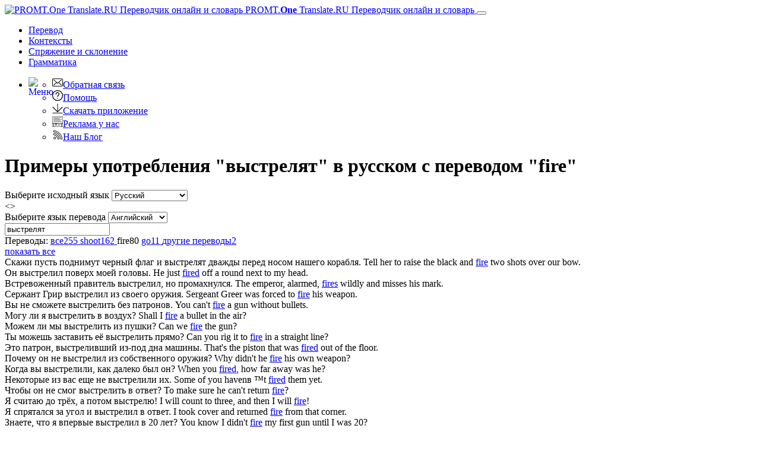

--- FILE ---
content_type: text/html; charset=utf-8
request_url: https://www.translate.ru/%D0%BA%D0%BE%D0%BD%D1%82%D0%B5%D0%BA%D1%81%D1%82%D1%8B/%D1%80%D1%83%D1%81%D1%81%D0%BA%D0%B8%D0%B9-%D0%B0%D0%BD%D0%B3%D0%BB%D0%B8%D0%B9%D1%81%D0%BA%D0%B8%D0%B9/%D0%B2%D1%8B%D1%81%D1%82%D1%80%D0%B5%D0%BB%D1%8F%D1%82/fire
body_size: 15874
content:
<!DOCTYPE html>
<html lang="ru" prefix="og: http://ogp.me/ns#">
<head>
    <meta charset="utf-8" />
    <meta http-equiv="X-UA-Compatible" content="IE=11" />
    <meta name="viewport" content="width=device-width, initial-scale=1.0" />
    <meta name="yandex" content="noyaca" />
    <meta property="og:site_name" content="PROMT.One" />
    <meta property="og:locale" content="ru" />
    <meta property="og:url" content="https://www.translate.ru/%D0%BA%D0%BE%D0%BD%D1%82%D0%B5%D0%BA%D1%81%D1%82%D1%8B/%D1%80%D1%83%D1%81%D1%81%D0%BA%D0%B8%D0%B9-%D0%B0%D0%BD%D0%B3%D0%BB%D0%B8%D0%B9%D1%81%D0%BA%D0%B8%D0%B9/%D0%B2%D1%8B%D1%81%D1%82%D1%80%D0%B5%D0%BB%D1%8F%D1%82/fire" />
        <meta property="og:title" content="&quot;выстрелят&quot; с переводом &quot;fire&quot; – контексты и примеры употребления в русском c переводом на английский | PROMT.One Переводчик в контексте" />
        <meta property="og:description" content="контексты с &quot;выстрелят&quot; в русском с переводом &quot;fire&quot; на английский от PROMT, устойчивые словосочетания и идиомы, значения слов в разных контекстах" />
        <title>&quot;выстрелят&quot; с переводом &quot;fire&quot; – контексты и примеры употребления в русском c переводом на английский | PROMT.One Переводчик в контексте</title>
        <meta name="description" content="контексты с &quot;выстрелят&quot; в русском с переводом &quot;fire&quot; на английский от PROMT, устойчивые словосочетания и идиомы, значения слов в разных контекстах" />
        <meta name="keywords" content="перевод в контексте, корпуса, двуязычные корпуса, PROMT, ПРОМТ, примеры из реальных текстов, идиомы, идиоматические выражения, перевод идиом, сленг, термины, терминология, разговорная речь, общая лексика, субтитры, пример перевода, примеры перевода, примеры употребления, контексты, контекстные значения, полезная информация, Английский, Французский, Немецкий, Испанский, Русский" />
    <meta name="google" content="notranslate" />
    <meta name="yandex-verification" content="de8cb249faec00f1" />

        <link rel="canonical" href="https://www.translate.ru/%D0%BA%D0%BE%D0%BD%D1%82%D0%B5%D0%BA%D1%81%D1%82%D1%8B/%D1%80%D1%83%D1%81%D1%81%D0%BA%D0%B8%D0%B9-%D0%B0%D0%BD%D0%B3%D0%BB%D0%B8%D0%B9%D1%81%D0%BA%D0%B8%D0%B9/%D0%B2%D1%8B%D1%81%D1%82%D1%80%D0%B5%D0%BB%D1%8F%D1%82/fire" />

        <link rel="alternate" hreflang="ru" href="https://www.translate.ru/%D0%BA%D0%BE%D0%BD%D1%82%D0%B5%D0%BA%D1%81%D1%82%D1%8B/%D1%80%D1%83%D1%81%D1%81%D0%BA%D0%B8%D0%B9-%D0%B0%D0%BD%D0%B3%D0%BB%D0%B8%D0%B9%D1%81%D0%BA%D0%B8%D0%B9/%D0%B2%D1%8B%D1%81%D1%82%D1%80%D0%B5%D0%BB%D1%8F%D1%82" />
    <link rel="alternate" hreflang="en" href="https://www.online-translator.com/contexts/russian-english/%D0%B2%D1%8B%D1%81%D1%82%D1%80%D0%B5%D0%BB%D1%8F%D1%82" />
    <link rel="alternate" hreflang="de" href="https://www.online-translator.com/kontexte/russisch-englisch/%D0%B2%D1%8B%D1%81%D1%82%D1%80%D0%B5%D0%BB%D1%8F%D1%82" />
    <link rel="alternate" hreflang="fr" href="https://www.online-translator.com/contextes/russe-anglais/%D0%B2%D1%8B%D1%81%D1%82%D1%80%D0%B5%D0%BB%D1%8F%D1%82" />
    <link rel="alternate" hreflang="es" href="https://www.online-translator.com/contextos/ruso-ingl%C3%A9s/%D0%B2%D1%8B%D1%81%D1%82%D1%80%D0%B5%D0%BB%D1%8F%D1%82" />
    <link rel="alternate" hreflang="pt" href="https://www.online-translator.com/exemplos/russo-ingl%C3%AAs/%D0%B2%D1%8B%D1%81%D1%82%D1%80%D0%B5%D0%BB%D1%8F%D1%82" />


    
    <link rel="stylesheet" href="/css/lib.bundle.css?v=0sJZ41C7T-CNP8CpST3Nsz6UDV0" />
    <link rel="stylesheet" href="/css/desktop.bundle.css?v=mwMpjFAALIxIi22D_0ozNnQ_T8k" />


    <link rel="shortcut icon" type="image/svg+xml" href="/img/favicon.svg" />

    <link rel="preconnect" href="https://cdn.advertronic.io" />
    <link rel="preload" href="https://cdn.advertronic.io/b/6c7a7aba-09e6-431f-a1ae-9ec08e07c4c8.json" as="fetch" type="application/json" crossorigin />
</head>
<body class=" ru">

    <div class="content">
        <div id="mainBlock">
            <div class="main-content">
                <header>
                    <nav class="navbar navbar-expand-sm navbar-toggleable-sm">
    <div class="container-fluid">
        <a class="navbar-brand" href="/%D0%BF%D0%B5%D1%80%D0%B5%D0%B2%D0%BE%D0%B4">
            <img src="/img/mebius_logo.png" class="pull-left" height="20" alt="PROMT.One Translate.RU Переводчик онлайн и словарь" title="PROMT.One Translate.RU Переводчик онлайн и словарь">
            PROMT.<b>One</b> <span>Translate.RU Переводчик онлайн и словарь</span>
        </a>
        <button class="navbar-toggler" type="button" data-toggle="collapse" data-target=".navbar-collapse"
                aria-expanded="false" aria-label="Toggle navigation">
            <span class="navbar-toggler-icon"></span>
        </button>
        <div class="navbar-collapse collapse d-sm-inline-flex justify-content-between services-nav">
            <ul class="navbar-nav flex-grow-1 trru-menu">
                <li class="nav-item">
                    <a class="nav-link" data-page-ix="0" href="/%D0%BF%D0%B5%D1%80%D0%B5%D0%B2%D0%BE%D0%B4" title="Перевод">Перевод</a>
                </li>
                <li class="nav-item active">
                    <a class="nav-link" data-page-ix="2" href="/%D0%BA%D0%BE%D0%BD%D1%82%D0%B5%D0%BA%D1%81%D1%82%D1%8B" title="Контексты">Контексты</a>
                </li>
                <li class="nav-item">
                    <a class="nav-link" data-page-ix="3" href="/%D1%81%D0%BF%D1%80%D1%8F%D0%B6%D0%B5%D0%BD%D0%B8%D0%B5%20%D0%B8%20%D1%81%D0%BA%D0%BB%D0%BE%D0%BD%D0%B5%D0%BD%D0%B8%D0%B5" title="Спряжение и склонение">Спряжение <span class="ex-lg-screen-mi">и склонение</span></a>
                </li>
                <li class="nav-item">
                        <a class="nav-link" data-page-ix="-2" href="/grammars" title="Грамматика">Грамматика</a>
                </li>
            </ul>
        </div>
        <div id="topNav">
            <ul class="nav navbar-nav navbar-right">
                <li class="dropdown">
                    <a href="#" class="dropdown-toggle ui-icon ui-more" data-toggle="dropdown" id="menuBttn"><img src="/img/menu.svg" width="22" height="22" style="float: left;" alt="Меню"></a>
                    <ul class="dropdown-menu no-pop dropdown-menu-right">
                        <li class="no-pop">
                            <a href="/feedback">
                                <img src="[data-uri]" class="ui-li-icon" alt="Обратная связь"  width="18" height="18">Обратная связь
                            </a>
                        </li>
                        <li class="no-pop">
                            <a href="/help/">
                                <img src="[data-uri]" class="ui-li-icon" alt="Помощь"  width="18" height="18">Помощь
                            </a>
                        </li>
                        <li class="no-pop">
                            <a href="/download/">
                                <img src="[data-uri]" class="ui-li-icon" alt="Скачать приложение" width="18" height="18">Скачать приложение
                            </a>
                        </li>
                        <li class="no-pop">
                            <a href="/about/advertise/">
                                <img src="[data-uri]" class="ui-li-icon" alt="Реклама у нас"  width="18" height="18">Реклама у нас
                            </a>
                        </li>
                            <li class="no-pop">
                                <a href="https://blog.translate.ru/">
                                    <img src="[data-uri]" class="ui-li-icon" alt="Наш Блог"  width="18" height="18">Наш Блог
                                </a>
                            </li>
                    </ul>
                </li>
            </ul>
        </div>
    </div>
</nav>

                </header>
                <main>
                    
<div class="title-content-h1">
    <h1>Примеры употребления &quot;выстрелят&quot; в русском с переводом &quot;fire&quot;</h1>
</div>

<div class="translationBlockWrap position-sticky" style="top:0;">
    <div class="row">
        <div class="form-group col-12 form-inline">
    <div class="lang-dict">
        <label for="fromLangs" class="form-label">Выберите исходный язык</label>
        <select id="fromLangs" aria-label="Выберите исходный язык">
<option data-route="любой" data-to-values="en es it de pt ru tr uk fr" value="au">Определить язык</option><option data-route="английский" data-to-values="es it de pt ru fr" value="en">Английский</option><option data-route="испанский" data-to-values="en de ru fr" value="es">Испанский</option><option data-route="итальянский" data-to-values="en ru" value="it">Итальянский</option><option data-route="немецкий" data-to-values="en es ru fr" value="de">Немецкий</option><option data-route="португальский" data-to-values="en" value="pt">Португальский</option><option data-route="русский" data-to-values="en es de tr uk fr" selected="selected" value="ru">Русский</option><option data-route="турецкий" data-to-values="ru" value="tr">Турецкий</option><option data-route="украинский" data-to-values="ru" value="uk">Украинский</option><option data-route="французский" data-to-values="en es de ru" value="fr">Французский</option>        </select>
    </div>
<a id="btnRevert"><></a>    <div class="lang-dict">
        <label for="toLangs" class="form-label">Выберите язык перевода</label>
        <select id="toLangs" aria-label="Выберите язык перевода">
<option data-route="английский" selected="selected" value="en">Английский</option><option data-route="испанский" value="es">Испанский</option><option data-route="немецкий" value="de">Немецкий</option><option data-route="турецкий" value="tr">Турецкий</option><option data-route="украинский" value="uk">Украинский</option><option data-route="французский" value="fr">Французский</option>        </select>
    </div>


    <div class="sourceTextBlock">
        <input type="text" id="sText" value="выстрелят" placeholder="Введите или вставьте текст..." class="sourceTextDict form-control" spellcheck="true" lang="ru"/>
        <a href="#" class="dict" id="clText" title="Очистить"></a>
        <a href="javascript:;" id="btnTranslate" class="btn gramm-bttn" title="Найти"> </a>
        <div class="ea-notFound"></div>
        <div id="keyboard-container"></div>
    </div>

</div>


    </div>

</div>
<div class="gray-bg">
</div>
<div class="lg-gr-bg">
        <div>
                <div class="filters" id="stranslations">
                    Переводы:
                            <a href="/%D0%BA%D0%BE%D0%BD%D1%82%D0%B5%D0%BA%D1%81%D1%82%D1%8B/%D1%80%D1%83%D1%81%D1%81%D0%BA%D0%B8%D0%B9-%D0%B0%D0%BD%D0%B3%D0%BB%D0%B8%D0%B9%D1%81%D0%BA%D0%B8%D0%B9/%D0%B2%D1%8B%D1%81%D1%82%D1%80%D0%B5%D0%BB%D1%8F%D1%82">
                                <span>
                                    все<span class="count">255</span>
                                </span>
                            </a>
                            <a href="/%D0%BA%D0%BE%D0%BD%D1%82%D0%B5%D0%BA%D1%81%D1%82%D1%8B/%D1%80%D1%83%D1%81%D1%81%D0%BA%D0%B8%D0%B9-%D0%B0%D0%BD%D0%B3%D0%BB%D0%B8%D0%B9%D1%81%D0%BA%D0%B8%D0%B9/%D0%B2%D1%8B%D1%81%D1%82%D1%80%D0%B5%D0%BB%D1%8F%D1%82/shoot">
                                <span>
                                    shoot<span class="count">162</span>
                                </span>
                            </a>
                            <span class="selected">
                                fire<span class="count">80</span>
                            </span>
                            <a href="/%D0%BA%D0%BE%D0%BD%D1%82%D0%B5%D0%BA%D1%81%D1%82%D1%8B/%D1%80%D1%83%D1%81%D1%81%D0%BA%D0%B8%D0%B9-%D0%B0%D0%BD%D0%B3%D0%BB%D0%B8%D0%B9%D1%81%D0%BA%D0%B8%D0%B9/%D0%B2%D1%8B%D1%81%D1%82%D1%80%D0%B5%D0%BB%D1%8F%D1%82/go">
                                <span>
                                    go<span class="count">11</span>
                                </span>
                            </a>
                            <a href="/%D0%BA%D0%BE%D0%BD%D1%82%D0%B5%D0%BA%D1%81%D1%82%D1%8B/%D1%80%D1%83%D1%81%D1%81%D0%BA%D0%B8%D0%B9-%D0%B0%D0%BD%D0%B3%D0%BB%D0%B8%D0%B9%D1%81%D0%BA%D0%B8%D0%B9/%D0%B2%D1%8B%D1%81%D1%82%D1%80%D0%B5%D0%BB%D1%8F%D1%82/%D0%B4%D1%80%D1%83%D0%B3%D0%B8%D0%B5%20%D0%BF%D0%B5%D1%80%D0%B5%D0%B2%D0%BE%D0%B4%D1%8B">
                                <span>
                                    другие переводы<span class="count">2</span>
                                </span>
                            </a>
                </div>
                <div class="showMore"><a href="javascript:;">показать все</a></div>
            <div class="allSamplesBlock">
                <div class="allSamples">
                    
    <div class='samplesList'>
        <span class="samSource">Скажи пусть поднимут черный флаг и <span class="sourceSample">выстрелят</span> дважды перед носом нашего корабля.</span>
        <span class="samTranslation">Tell her to raise the black and <a class="backLink" href="/%D0%BA%D0%BE%D0%BD%D1%82%D0%B5%D0%BA%D1%81%D1%82%D1%8B/%D0%B0%D0%BD%D0%B3%D0%BB%D0%B8%D0%B9%D1%81%D0%BA%D0%B8%D0%B9-%D1%80%D1%83%D1%81%D1%81%D0%BA%D0%B8%D0%B9/fire">fire</a> two shots over our bow.</span>

<div class="samOptions">
                <span class='samOptionsSource'>
                    <a class="ui-icon copy-btn pull-right copyBttn copySampleSourceBttn" data-clipboard-action="copy" data-clipboard-text="" href="javascript:;" title="Копировать текст"></a>
                </span>
                <span class='samOptionsTranslation'>
                    <a class="ui-icon copy-btn  copyBttn copySampleResultBttn" data-clipboard-action="copy" data-clipboard-text="" href="javascript:;" title="Копировать текст"></a>
<a class="ui-icon warn-btn" href="javascript:;" title="Сообщить о проблеме"></a>                </span>

            </div>
    </div>
    <div class='samplesList'>
        <span class="samSource">Он <span class="sourceSample">выстрелил</span> поверх моей головы.</span>
        <span class="samTranslation">He just <a class="backLink" href="/%D0%BA%D0%BE%D0%BD%D1%82%D0%B5%D0%BA%D1%81%D1%82%D1%8B/%D0%B0%D0%BD%D0%B3%D0%BB%D0%B8%D0%B9%D1%81%D0%BA%D0%B8%D0%B9-%D1%80%D1%83%D1%81%D1%81%D0%BA%D0%B8%D0%B9/fired">fired</a> off a round next to my head.</span>

<div class="samOptions">
                <span class='samOptionsSource'>
                    <a class="ui-icon copy-btn pull-right copyBttn copySampleSourceBttn" data-clipboard-action="copy" data-clipboard-text="" href="javascript:;" title="Копировать текст"></a>
                </span>
                <span class='samOptionsTranslation'>
                    <a class="ui-icon copy-btn  copyBttn copySampleResultBttn" data-clipboard-action="copy" data-clipboard-text="" href="javascript:;" title="Копировать текст"></a>
<a class="ui-icon warn-btn" href="javascript:;" title="Сообщить о проблеме"></a>                </span>

            </div>
    </div>
    <div class='samplesList'>
        <span class="samSource">Встревоженный правитель <span class="sourceSample">выстрелил</span>, но промахнулся.</span>
        <span class="samTranslation">The emperor, alarmed, <a class="backLink" href="/%D0%BA%D0%BE%D0%BD%D1%82%D0%B5%D0%BA%D1%81%D1%82%D1%8B/%D0%B0%D0%BD%D0%B3%D0%BB%D0%B8%D0%B9%D1%81%D0%BA%D0%B8%D0%B9-%D1%80%D1%83%D1%81%D1%81%D0%BA%D0%B8%D0%B9/fires">fires</a> wildly and misses his mark.</span>

<div class="samOptions">
                <span class='samOptionsSource'>
                    <a class="ui-icon copy-btn pull-right copyBttn copySampleSourceBttn" data-clipboard-action="copy" data-clipboard-text="" href="javascript:;" title="Копировать текст"></a>
                </span>
                <span class='samOptionsTranslation'>
                    <a class="ui-icon copy-btn  copyBttn copySampleResultBttn" data-clipboard-action="copy" data-clipboard-text="" href="javascript:;" title="Копировать текст"></a>
<a class="ui-icon warn-btn" href="javascript:;" title="Сообщить о проблеме"></a>                </span>

            </div>
    </div>
    <div class='samplesList'>
        <span class="samSource">Сержант Грир <span class="sourceSample">выстрелил</span> из своего оружия.</span>
        <span class="samTranslation">Sergeant Greer was forced to <a class="backLink" href="/%D0%BA%D0%BE%D0%BD%D1%82%D0%B5%D0%BA%D1%81%D1%82%D1%8B/%D0%B0%D0%BD%D0%B3%D0%BB%D0%B8%D0%B9%D1%81%D0%BA%D0%B8%D0%B9-%D1%80%D1%83%D1%81%D1%81%D0%BA%D0%B8%D0%B9/fire">fire</a> his weapon.</span>

<div class="samOptions">
                <span class='samOptionsSource'>
                    <a class="ui-icon copy-btn pull-right copyBttn copySampleSourceBttn" data-clipboard-action="copy" data-clipboard-text="" href="javascript:;" title="Копировать текст"></a>
                </span>
                <span class='samOptionsTranslation'>
                    <a class="ui-icon copy-btn  copyBttn copySampleResultBttn" data-clipboard-action="copy" data-clipboard-text="" href="javascript:;" title="Копировать текст"></a>
<a class="ui-icon warn-btn" href="javascript:;" title="Сообщить о проблеме"></a>                </span>

            </div>
    </div>
    <div class='samplesList'>
        <span class="samSource">Вы не сможете <span class="sourceSample">выстрелить</span> без патронов.</span>
        <span class="samTranslation">You can&#x27;t <a class="backLink" href="/%D0%BA%D0%BE%D0%BD%D1%82%D0%B5%D0%BA%D1%81%D1%82%D1%8B/%D0%B0%D0%BD%D0%B3%D0%BB%D0%B8%D0%B9%D1%81%D0%BA%D0%B8%D0%B9-%D1%80%D1%83%D1%81%D1%81%D0%BA%D0%B8%D0%B9/fire">fire</a> a gun without bullets.</span>

<div class="samOptions">
                <span class='samOptionsSource'>
                    <a class="ui-icon copy-btn pull-right copyBttn copySampleSourceBttn" data-clipboard-action="copy" data-clipboard-text="" href="javascript:;" title="Копировать текст"></a>
                </span>
                <span class='samOptionsTranslation'>
                    <a class="ui-icon copy-btn  copyBttn copySampleResultBttn" data-clipboard-action="copy" data-clipboard-text="" href="javascript:;" title="Копировать текст"></a>
<a class="ui-icon warn-btn" href="javascript:;" title="Сообщить о проблеме"></a>                </span>

            </div>
    </div>
    <div class='samplesList'>
        <span class="samSource">Могу ли я <span class="sourceSample">выстрелить</span> в воздух?</span>
        <span class="samTranslation">Shall I <a class="backLink" href="/%D0%BA%D0%BE%D0%BD%D1%82%D0%B5%D0%BA%D1%81%D1%82%D1%8B/%D0%B0%D0%BD%D0%B3%D0%BB%D0%B8%D0%B9%D1%81%D0%BA%D0%B8%D0%B9-%D1%80%D1%83%D1%81%D1%81%D0%BA%D0%B8%D0%B9/fire">fire</a> a bullet in the air?</span>

<div class="samOptions">
                <span class='samOptionsSource'>
                    <a class="ui-icon copy-btn pull-right copyBttn copySampleSourceBttn" data-clipboard-action="copy" data-clipboard-text="" href="javascript:;" title="Копировать текст"></a>
                </span>
                <span class='samOptionsTranslation'>
                    <a class="ui-icon copy-btn  copyBttn copySampleResultBttn" data-clipboard-action="copy" data-clipboard-text="" href="javascript:;" title="Копировать текст"></a>
<a class="ui-icon warn-btn" href="javascript:;" title="Сообщить о проблеме"></a>                </span>

            </div>
    </div>
    <div class='samplesList'>
        <span class="samSource">Можем ли мы <span class="sourceSample">выстрелить</span> из пушки?</span>
        <span class="samTranslation">Can we <a class="backLink" href="/%D0%BA%D0%BE%D0%BD%D1%82%D0%B5%D0%BA%D1%81%D1%82%D1%8B/%D0%B0%D0%BD%D0%B3%D0%BB%D0%B8%D0%B9%D1%81%D0%BA%D0%B8%D0%B9-%D1%80%D1%83%D1%81%D1%81%D0%BA%D0%B8%D0%B9/fire">fire</a> the gun?</span>

<div class="samOptions">
                <span class='samOptionsSource'>
                    <a class="ui-icon copy-btn pull-right copyBttn copySampleSourceBttn" data-clipboard-action="copy" data-clipboard-text="" href="javascript:;" title="Копировать текст"></a>
                </span>
                <span class='samOptionsTranslation'>
                    <a class="ui-icon copy-btn  copyBttn copySampleResultBttn" data-clipboard-action="copy" data-clipboard-text="" href="javascript:;" title="Копировать текст"></a>
<a class="ui-icon warn-btn" href="javascript:;" title="Сообщить о проблеме"></a>                </span>

            </div>
    </div>
    <div class='samplesList'>
        <span class="samSource">Ты можешь заставить её <span class="sourceSample">выстрелить</span> прямо?</span>
        <span class="samTranslation">Can you rig it to <a class="backLink" href="/%D0%BA%D0%BE%D0%BD%D1%82%D0%B5%D0%BA%D1%81%D1%82%D1%8B/%D0%B0%D0%BD%D0%B3%D0%BB%D0%B8%D0%B9%D1%81%D0%BA%D0%B8%D0%B9-%D1%80%D1%83%D1%81%D1%81%D0%BA%D0%B8%D0%B9/fire">fire</a> in a straight line?</span>

<div class="samOptions">
                <span class='samOptionsSource'>
                    <a class="ui-icon copy-btn pull-right copyBttn copySampleSourceBttn" data-clipboard-action="copy" data-clipboard-text="" href="javascript:;" title="Копировать текст"></a>
                </span>
                <span class='samOptionsTranslation'>
                    <a class="ui-icon copy-btn  copyBttn copySampleResultBttn" data-clipboard-action="copy" data-clipboard-text="" href="javascript:;" title="Копировать текст"></a>
<a class="ui-icon warn-btn" href="javascript:;" title="Сообщить о проблеме"></a>                </span>

            </div>
    </div>
    <div class='samplesList'>
        <span class="samSource">Это патрон, <span class="sourceSample">выстреливший</span> из-под дна машины.</span>
        <span class="samTranslation">That&#x27;s the piston that was <a class="backLink" href="/%D0%BA%D0%BE%D0%BD%D1%82%D0%B5%D0%BA%D1%81%D1%82%D1%8B/%D0%B0%D0%BD%D0%B3%D0%BB%D0%B8%D0%B9%D1%81%D0%BA%D0%B8%D0%B9-%D1%80%D1%83%D1%81%D1%81%D0%BA%D0%B8%D0%B9/fired">fired</a> out of the floor.</span>

<div class="samOptions">
                <span class='samOptionsSource'>
                    <a class="ui-icon copy-btn pull-right copyBttn copySampleSourceBttn" data-clipboard-action="copy" data-clipboard-text="" href="javascript:;" title="Копировать текст"></a>
                </span>
                <span class='samOptionsTranslation'>
                    <a class="ui-icon copy-btn  copyBttn copySampleResultBttn" data-clipboard-action="copy" data-clipboard-text="" href="javascript:;" title="Копировать текст"></a>
<a class="ui-icon warn-btn" href="javascript:;" title="Сообщить о проблеме"></a>                </span>

            </div>
    </div>
    <div class='samplesList'>
        <span class="samSource">Почему он не <span class="sourceSample">выстрелил</span> из собственного оружия?</span>
        <span class="samTranslation">Why didn&#x27;t he <a class="backLink" href="/%D0%BA%D0%BE%D0%BD%D1%82%D0%B5%D0%BA%D1%81%D1%82%D1%8B/%D0%B0%D0%BD%D0%B3%D0%BB%D0%B8%D0%B9%D1%81%D0%BA%D0%B8%D0%B9-%D1%80%D1%83%D1%81%D1%81%D0%BA%D0%B8%D0%B9/fire">fire</a> his own weapon?</span>

<div class="samOptions">
                <span class='samOptionsSource'>
                    <a class="ui-icon copy-btn pull-right copyBttn copySampleSourceBttn" data-clipboard-action="copy" data-clipboard-text="" href="javascript:;" title="Копировать текст"></a>
                </span>
                <span class='samOptionsTranslation'>
                    <a class="ui-icon copy-btn  copyBttn copySampleResultBttn" data-clipboard-action="copy" data-clipboard-text="" href="javascript:;" title="Копировать текст"></a>
<a class="ui-icon warn-btn" href="javascript:;" title="Сообщить о проблеме"></a>                </span>

            </div>
    </div>
    <div class='samplesList'>
        <span class="samSource">Когда вы <span class="sourceSample">выстрелили</span>, как далеко был он?</span>
        <span class="samTranslation">When you <a class="backLink" href="/%D0%BA%D0%BE%D0%BD%D1%82%D0%B5%D0%BA%D1%81%D1%82%D1%8B/%D0%B0%D0%BD%D0%B3%D0%BB%D0%B8%D0%B9%D1%81%D0%BA%D0%B8%D0%B9-%D1%80%D1%83%D1%81%D1%81%D0%BA%D0%B8%D0%B9/fired">fired</a>, how far away was he?</span>

<div class="samOptions">
                <span class='samOptionsSource'>
                    <a class="ui-icon copy-btn pull-right copyBttn copySampleSourceBttn" data-clipboard-action="copy" data-clipboard-text="" href="javascript:;" title="Копировать текст"></a>
                </span>
                <span class='samOptionsTranslation'>
                    <a class="ui-icon copy-btn  copyBttn copySampleResultBttn" data-clipboard-action="copy" data-clipboard-text="" href="javascript:;" title="Копировать текст"></a>
<a class="ui-icon warn-btn" href="javascript:;" title="Сообщить о проблеме"></a>                </span>

            </div>
    </div>
    <div class='samplesList'>
        <span class="samSource">Некоторые из вас еще не <span class="sourceSample">выстрелили</span> их.</span>
        <span class="samTranslation">Some of you havenв ™t <a class="backLink" href="/%D0%BA%D0%BE%D0%BD%D1%82%D0%B5%D0%BA%D1%81%D1%82%D1%8B/%D0%B0%D0%BD%D0%B3%D0%BB%D0%B8%D0%B9%D1%81%D0%BA%D0%B8%D0%B9-%D1%80%D1%83%D1%81%D1%81%D0%BA%D0%B8%D0%B9/fired">fired</a> them yet.</span>

<div class="samOptions">
                <span class='samOptionsSource'>
                    <a class="ui-icon copy-btn pull-right copyBttn copySampleSourceBttn" data-clipboard-action="copy" data-clipboard-text="" href="javascript:;" title="Копировать текст"></a>
                </span>
                <span class='samOptionsTranslation'>
                    <a class="ui-icon copy-btn  copyBttn copySampleResultBttn" data-clipboard-action="copy" data-clipboard-text="" href="javascript:;" title="Копировать текст"></a>
<a class="ui-icon warn-btn" href="javascript:;" title="Сообщить о проблеме"></a>                </span>

            </div>
    </div>
    <div class='samplesList'>
        <span class="samSource">Чтобы он не смог <span class="sourceSample">выстрелить</span> в ответ?</span>
        <span class="samTranslation">To make sure he can&#x27;t return <a class="backLink" href="/%D0%BA%D0%BE%D0%BD%D1%82%D0%B5%D0%BA%D1%81%D1%82%D1%8B/%D0%B0%D0%BD%D0%B3%D0%BB%D0%B8%D0%B9%D1%81%D0%BA%D0%B8%D0%B9-%D1%80%D1%83%D1%81%D1%81%D0%BA%D0%B8%D0%B9/fire">fire</a>?</span>

<div class="samOptions">
                <span class='samOptionsSource'>
                    <a class="ui-icon copy-btn pull-right copyBttn copySampleSourceBttn" data-clipboard-action="copy" data-clipboard-text="" href="javascript:;" title="Копировать текст"></a>
                </span>
                <span class='samOptionsTranslation'>
                    <a class="ui-icon copy-btn  copyBttn copySampleResultBttn" data-clipboard-action="copy" data-clipboard-text="" href="javascript:;" title="Копировать текст"></a>
<a class="ui-icon warn-btn" href="javascript:;" title="Сообщить о проблеме"></a>                </span>

            </div>
    </div>
    <div class='samplesList'>
        <span class="samSource">Я считаю до трёх, а потом <span class="sourceSample">выстрелю</span>!</span>
        <span class="samTranslation">I will count to three, and then I will <a class="backLink" href="/%D0%BA%D0%BE%D0%BD%D1%82%D0%B5%D0%BA%D1%81%D1%82%D1%8B/%D0%B0%D0%BD%D0%B3%D0%BB%D0%B8%D0%B9%D1%81%D0%BA%D0%B8%D0%B9-%D1%80%D1%83%D1%81%D1%81%D0%BA%D0%B8%D0%B9/fire">fire</a>!</span>

<div class="samOptions">
                <span class='samOptionsSource'>
                    <a class="ui-icon copy-btn pull-right copyBttn copySampleSourceBttn" data-clipboard-action="copy" data-clipboard-text="" href="javascript:;" title="Копировать текст"></a>
                </span>
                <span class='samOptionsTranslation'>
                    <a class="ui-icon copy-btn  copyBttn copySampleResultBttn" data-clipboard-action="copy" data-clipboard-text="" href="javascript:;" title="Копировать текст"></a>
<a class="ui-icon warn-btn" href="javascript:;" title="Сообщить о проблеме"></a>                </span>

            </div>
    </div>
    <div class='samplesList'>
        <span class="samSource">Я спрятался за угол и <span class="sourceSample">выстрелил</span> в ответ.</span>
        <span class="samTranslation">I took cover and returned <a class="backLink" href="/%D0%BA%D0%BE%D0%BD%D1%82%D0%B5%D0%BA%D1%81%D1%82%D1%8B/%D0%B0%D0%BD%D0%B3%D0%BB%D0%B8%D0%B9%D1%81%D0%BA%D0%B8%D0%B9-%D1%80%D1%83%D1%81%D1%81%D0%BA%D0%B8%D0%B9/fire">fire</a> from that corner.</span>

<div class="samOptions">
                <span class='samOptionsSource'>
                    <a class="ui-icon copy-btn pull-right copyBttn copySampleSourceBttn" data-clipboard-action="copy" data-clipboard-text="" href="javascript:;" title="Копировать текст"></a>
                </span>
                <span class='samOptionsTranslation'>
                    <a class="ui-icon copy-btn  copyBttn copySampleResultBttn" data-clipboard-action="copy" data-clipboard-text="" href="javascript:;" title="Копировать текст"></a>
<a class="ui-icon warn-btn" href="javascript:;" title="Сообщить о проблеме"></a>                </span>

            </div>
    </div>
    <div class='samplesList'>
        <span class="samSource">Знаете, что я впервые <span class="sourceSample">выстрелил</span> в 20 лет?</span>
        <span class="samTranslation">You know I didn&#x27;t <a class="backLink" href="/%D0%BA%D0%BE%D0%BD%D1%82%D0%B5%D0%BA%D1%81%D1%82%D1%8B/%D0%B0%D0%BD%D0%B3%D0%BB%D0%B8%D0%B9%D1%81%D0%BA%D0%B8%D0%B9-%D1%80%D1%83%D1%81%D1%81%D0%BA%D0%B8%D0%B9/fire">fire</a> my first gun until I was 20?</span>

<div class="samOptions">
                <span class='samOptionsSource'>
                    <a class="ui-icon copy-btn pull-right copyBttn copySampleSourceBttn" data-clipboard-action="copy" data-clipboard-text="" href="javascript:;" title="Копировать текст"></a>
                </span>
                <span class='samOptionsTranslation'>
                    <a class="ui-icon copy-btn  copyBttn copySampleResultBttn" data-clipboard-action="copy" data-clipboard-text="" href="javascript:;" title="Копировать текст"></a>
<a class="ui-icon warn-btn" href="javascript:;" title="Сообщить о проблеме"></a>                </span>

            </div>
    </div>
    <div class='samplesList'>
        <span class="samSource">Мужчина <span class="sourceSample">выстрелил</span> в свою русскую жену и скрылся.</span>
        <span class="samTranslation">A man <a class="backLink" href="/%D0%BA%D0%BE%D0%BD%D1%82%D0%B5%D0%BA%D1%81%D1%82%D1%8B/%D0%B0%D0%BD%D0%B3%D0%BB%D0%B8%D0%B9%D1%81%D0%BA%D0%B8%D0%B9-%D1%80%D1%83%D1%81%D1%81%D0%BA%D0%B8%D0%B9/fired">fired</a> at his Russian wife and got away.</span>

<div class="samOptions">
                <span class='samOptionsSource'>
                    <a class="ui-icon copy-btn pull-right copyBttn copySampleSourceBttn" data-clipboard-action="copy" data-clipboard-text="" href="javascript:;" title="Копировать текст"></a>
                </span>
                <span class='samOptionsTranslation'>
                    <a class="ui-icon copy-btn  copyBttn copySampleResultBttn" data-clipboard-action="copy" data-clipboard-text="" href="javascript:;" title="Копировать текст"></a>
<a class="ui-icon warn-btn" href="javascript:;" title="Сообщить о проблеме"></a>                </span>

            </div>
    </div>
    <div class='samplesList'>
        <span class="samSource">Как если бы я <span class="sourceSample">выстрелил</span> ему в сердце</span>
        <span class="samTranslation">As surely as if I had <a class="backLink" href="/%D0%BA%D0%BE%D0%BD%D1%82%D0%B5%D0%BA%D1%81%D1%82%D1%8B/%D0%B0%D0%BD%D0%B3%D0%BB%D0%B8%D0%B9%D1%81%D0%BA%D0%B8%D0%B9-%D1%80%D1%83%D1%81%D1%81%D0%BA%D0%B8%D0%B9/fired">fired</a> a pistol at his heart</span>

<div class="samOptions">
                <span class='samOptionsSource'>
                    <a class="ui-icon copy-btn pull-right copyBttn copySampleSourceBttn" data-clipboard-action="copy" data-clipboard-text="" href="javascript:;" title="Копировать текст"></a>
                </span>
                <span class='samOptionsTranslation'>
                    <a class="ui-icon copy-btn  copyBttn copySampleResultBttn" data-clipboard-action="copy" data-clipboard-text="" href="javascript:;" title="Копировать текст"></a>
<a class="ui-icon warn-btn" href="javascript:;" title="Сообщить о проблеме"></a>                </span>

            </div>
    </div>
    <div class='samplesList'>
        <span class="samSource">Расстрельная команда прицелилась, <span class="sourceSample">выстрелила</span>, - и генерал был убит.</span>
        <span class="samTranslation">The firing squad aimed, <a class="backLink" href="/%D0%BA%D0%BE%D0%BD%D1%82%D0%B5%D0%BA%D1%81%D1%82%D1%8B/%D0%B0%D0%BD%D0%B3%D0%BB%D0%B8%D0%B9%D1%81%D0%BA%D0%B8%D0%B9-%D1%80%D1%83%D1%81%D1%81%D0%BA%D0%B8%D0%B9/fired">fired</a> - the general was dead.</span>

<div class="samOptions">
                <span class='samOptionsSource'>
                    <a class="ui-icon copy-btn pull-right copyBttn copySampleSourceBttn" data-clipboard-action="copy" data-clipboard-text="" href="javascript:;" title="Копировать текст"></a>
                </span>
                <span class='samOptionsTranslation'>
                    <a class="ui-icon copy-btn  copyBttn copySampleResultBttn" data-clipboard-action="copy" data-clipboard-text="" href="javascript:;" title="Копировать текст"></a>
<a class="ui-icon warn-btn" href="javascript:;" title="Сообщить о проблеме"></a>                </span>

            </div>
    </div>
    <div class='samplesList'>
        <span class="samSource">Люди Билла - все до единого - <span class="sourceSample">выстрелили</span> в воздух.</span>
        <span class="samTranslation">Every single one of Bill&#x27;s men <a class="backLink" href="/%D0%BA%D0%BE%D0%BD%D1%82%D0%B5%D0%BA%D1%81%D1%82%D1%8B/%D0%B0%D0%BD%D0%B3%D0%BB%D0%B8%D0%B9%D1%81%D0%BA%D0%B8%D0%B9-%D1%80%D1%83%D1%81%D1%81%D0%BA%D0%B8%D0%B9/fired">fired</a> high.</span>

<div class="samOptions">
                <span class='samOptionsSource'>
                    <a class="ui-icon copy-btn pull-right copyBttn copySampleSourceBttn" data-clipboard-action="copy" data-clipboard-text="" href="javascript:;" title="Копировать текст"></a>
                </span>
                <span class='samOptionsTranslation'>
                    <a class="ui-icon copy-btn  copyBttn copySampleResultBttn" data-clipboard-action="copy" data-clipboard-text="" href="javascript:;" title="Копировать текст"></a>
<a class="ui-icon warn-btn" href="javascript:;" title="Сообщить о проблеме"></a>                </span>

            </div>
    </div>



                </div>
                    <div class="more-link text-right moreSamples">
                        <a id="MoreSmp" href="#" title="Больше"><img src="/img/more.png" alt="Больше" width="20" height="12"></a>
                    </div>
                <div class="disclaimer" style="margin-top: 10px;">Примеры употребления слов в разных контекстах предоставляются исключительно в лингвистических целях, т. е. для изучения употребления слов в одном языке и вариантов их перевода на другой. Все образцы собраны автоматически из открытых источников с помощью технологии поиска на основе двуязычных данных. Если вы обнаружили орфографическую, пунктуационную или иную ошибку в оригинале или переводе, используйте опцию "Сообщить о проблеме"  или  <a href="/feedback">напишите нам</a></div>
            </div>
        </div>

    <div id="descriptionText1" class="description">
    <p>
        В этом разделе вы можете посмотреть, как употребляются слова и выражения в разных контекстах на реальных примерах.
        Все примеры собраны из уже переведенных текстов: официальных документов, сайтов, журналов и диалогов из фильмов.
        Раздел Контексты поможет в изучении английского, немецкого, испанского, русского и других языков. Здесь вы сможете найти примеры
        с фразовыми глаголами, устойчивыми выражениями и многозначными словами в разнообразных по стилю и тематикам текстах
        Примеры можно отсортировать по переводам и тематикам, а также сделать уточняющий поиск по найденным примерам.
    </p>
    <p>Изучайте иностранные языки, смотрите перевод миллионов слов и выражений, проверяйте их употребление на реальных примерах благодаря нашей технологии поиска на основе двуязычных данных!</p>
   

    </div>
    <div class="row text-footer bx3-at btt-info  btt-info-top">
            <div class="col-4 bx3-blog">
        <!-- blog -->
        <div id="blogRSS" class="topBlog info-block">
                <div class="topBlog">
            <img src="/img/promt_blog.png" class="advImg" alt="Блог" width="260" height="81">
    <div class="blog-body">
        <a href="http://blog.translate.ru/2025/07/podvodim-itogi-vebinara-tri-cata/">
            <div class="blogHeader">Подводим итоги вебинара «ТРИ CATа»</div>
        </a>
            <div class="blogPost">3 июля 2025 года мы приняли участие в вебинаре «ТРИ CATа: Готовность отечественных CAT-систем». На вебинаре участники смогли увидеть демонстрацию работы сразу 3-х САТ-систем от российских разработчико</div>
            <div class="blogData">10.07.2025</div>
        
    </div>
        <span id="moreBlog" class="social">
            <a class="ui-icon-rm ui-vk-bttm ui-link" href="http://vk.com/translateru" title="VK"></a>
            <a class="ui-icon-rm ui-tw-bttm ui-link" href="http://twitter.com/translate_ru" title="Twitter"></a>
            <a class="ui-icon-rm ui-zen-bttm ui-link" href="https://zen.yandex.ru/promt" title="Zen"></a>
            <a class="ui-icon-rm ui-yt-bttm ui-link" href="https://www.youtube.com/user/PROMTru" title="YouTube"></a>
            <a class="ui-icon-rm ui-pb-bttm ui-link" href="https://www.promt.ru/press/blog/" title="PROMT Blog"></a>
            <a class="ui-icon-rm ui-rss-bttm ui-link" href="https://blog.translate.ru/" title="Translate.Ru Blog"></a>
        </span>
    </div>

        </div>
    </div>
    <div class="col-4  bx3-at-prm-info">
        <div class="info-block">

                <img src="/img/promt_expert_nmt.png" class="advImg" alt="PROMT Expert NMT" width="260" height="150">
                <h3><a href="https://www.promt.ru/translation_software/download/expert/">PROMT Expert NMT</a></h3>
                <p><a href="https://www.promt.ru/translation_software/download/expert/">Переводчик для переводчиков</a></p>
                <p><a href="https://www.promt.ru/translation_software/download/expert/" class="btn try-premium">СКАЧАТЬ</a></p>
        </div>
        </div>
        <div class="col-4 bx3-at-nmt-info">
            <div class="info-block nmt-info">
                <img src="/img/promt_nmt.png" class="advImg" alt="PROMT Master NMT" width="260" height="150">
                <h3><a href="https://www.promt.ru/translation_software/download/home.php?utm_source=tr.ru&utm_medium=link&utm_campaign=master_ru">PROMT Master NMT</a></h3>
                    <p><a href="https://www.promt.ru/translation_software/download/home.php?utm_source=tr.ru&utm_medium=link&utm_campaign=master_ru">Точный переводчик документов без ограничений</a></p>
                    <p><a href="https://www.promt.ru/translation_software/download/home.php?utm_source=tr.ru&utm_medium=link&utm_campaign=master_ru" class="btn btn-outline-primary btn-info-more">СКАЧАТЬ</a></p>
            </div>
        </div>

    </div>
</div>

                        <div id="bottomAdvBlock" class="bottom-ronic">
                            <center>
                                        <advertronic-slot data-name="translateru_700x385_multiplex"></advertronic-slot>

                            </center>
                        </div>
                </main>
                <footer>
                    <div class="text-center" style="border-top: 1px solid #aaa; padding-top: 20px">
    <div id="bott_link">
        <form class="form-inline" id="uiForm" action="/uilang?returnUrl=%2F%25D0%25BA%25D0%25BE%25D0%25BD%25D1%2582%25D0%25B5%25D0%25BA%25D1%2581%25D1%2582%25D1%258B%2F%25D1%2580%25D1%2583%25D1%2581%25D1%2581%25D0%25BA%25D0%25B8%25D0%25B9-%25D0%25B0%25D0%25BD%25D0%25B3%25D0%25BB%25D0%25B8%25D0%25B9%25D1%2581%25D0%25BA%25D0%25B8%25D0%25B9%2F%25D0%25B2%25D1%258B%25D1%2581%25D1%2582%25D1%2580%25D0%25B5%25D0%25BB%25D1%258F%25D1%2582%2Ffire" method="post">
            <p>
                <a href="/about/">О сервисе</a> | <a href="/about/terms">Условия использования</a> | <a href="/about/privacy">Политика конфиденциальности</a> 
                | <a href="/about/advertise/">Реклама у нас</a> | <a href="/help/">Помощь</a> 
                | <a href="javascript:;" onclick="javascript: setTimeout('$(\'#uiMobile\').submit();', 0); return false;">Мобильная версия</a> |
                  <label for="uiLang" class="form-label">Select a language</label>
                <select name="uiLang" id="uiLangs" class="selectpicker langselectformlist" data-container="body" aria-label="Select a language" onchange="javascript:setTimeout('$(\'#uiForm\').submit();', 0)">
                    <option value="ru" data-icon="lang-icon icon-ru" selected="selected">Русский</option>
                    <option value="en" data-icon="lang-icon icon-en">English</option>
                    <option value="de" data-icon="lang-icon icon-de">Deutsch</option>
                    <option value="fr" data-icon="lang-icon icon-fr">Fran&#231;ais</option>
                    <option value="es" data-icon="lang-icon icon-es">Espa&#241;ol</option>
                    <option value="pt" data-icon="lang-icon icon-pt">Portugu&#234;s</option>
                </select>
            </p>
        <input name="__RequestVerificationToken" type="hidden" value="CfDJ8DH3ktSSPPxDoy6ijXj_1i75HX-tdpVHc0dIyil1oMfTi14WaPXkXThrcEmtIWh8O7hKQUgYolzBr9c_wW6WTR0U8n034Wzj4NJpy7ynqdJs1h7k1A6Pp6pd-mdSTNPwIt3rYILAbaR1dKPP0YWVdMo" /></form>
        <form class="form-inline" id="uiMobile" action="/uimobile?returnUrl=%2F%25D0%25BA%25D0%25BE%25D0%25BD%25D1%2582%25D0%25B5%25D0%25BA%25D1%2581%25D1%2582%25D1%258B%2F%25D1%2580%25D1%2583%25D1%2581%25D1%2581%25D0%25BA%25D0%25B8%25D0%25B9-%25D0%25B0%25D0%25BD%25D0%25B3%25D0%25BB%25D0%25B8%25D0%25B9%25D1%2581%25D0%25BA%25D0%25B8%25D0%25B9%2F%25D0%25B2%25D1%258B%25D1%2581%25D1%2582%25D1%2580%25D0%25B5%25D0%25BB%25D1%258F%25D1%2582%2Ffire" method="post">
        <input name="__RequestVerificationToken" type="hidden" value="CfDJ8DH3ktSSPPxDoy6ijXj_1i75HX-tdpVHc0dIyil1oMfTi14WaPXkXThrcEmtIWh8O7hKQUgYolzBr9c_wW6WTR0U8n034Wzj4NJpy7ynqdJs1h7k1A6Pp6pd-mdSTNPwIt3rYILAbaR1dKPP0YWVdMo" /></form>
    </div>
    <p><a href="https://www.promt.ru">© ООО «ПРОМТ»,  2010 - 2026</a></p>
</div>



<div class="text-center footer-link">
    <p>
        <a href="/%D0%BF%D0%B5%D1%80%D0%B5%D0%B2%D0%BE%D0%B4/%D0%B0%D0%BD%D0%B3%D0%BB%D0%B8%D0%B9%D1%81%D0%BA%D0%B8%D0%B9-%D1%80%D1%83%D1%81%D1%81%D0%BA%D0%B8%D0%B9">Перевод  английский</a>,
        <a href="/%D0%BF%D0%B5%D1%80%D0%B5%D0%B2%D0%BE%D0%B4/%D1%80%D1%83%D1%81%D1%81%D0%BA%D0%B8%D0%B9-%D0%B0%D0%BD%D0%B3%D0%BB%D0%B8%D0%B9%D1%81%D0%BA%D0%B8%D0%B9">перевод русский</a>,
        <a href="/%D0%BF%D0%B5%D1%80%D0%B5%D0%B2%D0%BE%D0%B4/%D0%BD%D0%B5%D0%BC%D0%B5%D1%86%D0%BA%D0%B8%D0%B9-%D1%80%D1%83%D1%81%D1%81%D0%BA%D0%B8%D0%B9">перевод  немецкий</a>,
        <a href="/%D0%BF%D0%B5%D1%80%D0%B5%D0%B2%D0%BE%D0%B4/%D1%84%D1%80%D0%B0%D0%BD%D1%86%D1%83%D0%B7%D1%81%D0%BA%D0%B8%D0%B9-%D1%80%D1%83%D1%81%D1%81%D0%BA%D0%B8%D0%B9">перевод  французский</a>,
        <a href="/%D0%BF%D0%B5%D1%80%D0%B5%D0%B2%D0%BE%D0%B4/%D0%B8%D1%81%D0%BF%D0%B0%D0%BD%D1%81%D0%BA%D0%B8%D0%B9-%D1%80%D1%83%D1%81%D1%81%D0%BA%D0%B8%D0%B9">перевод  испанский</a>,
        <a href="/%D0%BF%D0%B5%D1%80%D0%B5%D0%B2%D0%BE%D0%B4/%D0%B8%D1%82%D0%B0%D0%BB%D1%8C%D1%8F%D0%BD%D1%81%D0%BA%D0%B8%D0%B9-%D1%80%D1%83%D1%81%D1%81%D0%BA%D0%B8%D0%B9">перевод  итальянский</a>,
        <a href="/%D0%BF%D0%B5%D1%80%D0%B5%D0%B2%D0%BE%D0%B4/%D0%B0%D0%B7%D0%B5%D1%80%D0%B1%D0%B0%D0%B9%D0%B4%D0%B6%D0%B0%D0%BD%D1%81%D0%BA%D0%B8%D0%B9-%D1%80%D1%83%D1%81%D1%81%D0%BA%D0%B8%D0%B9">перевод  азербайджанский</a>,
        <a href="/%D0%BF%D0%B5%D1%80%D0%B5%D0%B2%D0%BE%D0%B4/%D0%B0%D1%80%D0%B0%D0%B1%D1%81%D0%BA%D0%B8%D0%B9-%D1%80%D1%83%D1%81%D1%81%D0%BA%D0%B8%D0%B9">перевод  арабский</a>,
        <a href="/%D0%BF%D0%B5%D1%80%D0%B5%D0%B2%D0%BE%D0%B4/%D0%B8%D0%B2%D1%80%D0%B8%D1%82-%D1%80%D1%83%D1%81%D1%81%D0%BA%D0%B8%D0%B9">перевод иврит</a>,
        <a href="/%D0%BF%D0%B5%D1%80%D0%B5%D0%B2%D0%BE%D0%B4/%D0%BA%D0%B0%D0%B7%D0%B0%D1%85%D1%81%D0%BA%D0%B8%D0%B9-%D1%80%D1%83%D1%81%D1%81%D0%BA%D0%B8%D0%B9">перевод  казахский</a>,
        <a href="/%D0%BF%D0%B5%D1%80%D0%B5%D0%B2%D0%BE%D0%B4/%D0%BA%D0%B8%D1%82%D0%B0%D0%B9%D1%81%D0%BA%D0%B8%D0%B9-%D1%80%D1%83%D1%81%D1%81%D0%BA%D0%B8%D0%B9">перевод  китайский</a>,
        <a href="/%D0%BF%D0%B5%D1%80%D0%B5%D0%B2%D0%BE%D0%B4/%D0%BA%D0%BE%D1%80%D0%B5%D0%B9%D1%81%D0%BA%D0%B8%D0%B9-%D1%80%D1%83%D1%81%D1%81%D0%BA%D0%B8%D0%B9">перевод  корейский</a>,
        <a href="/%D0%BF%D0%B5%D1%80%D0%B5%D0%B2%D0%BE%D0%B4/%D0%BF%D0%BE%D1%80%D1%82%D1%83%D0%B3%D0%B0%D0%BB%D1%8C%D1%81%D0%BA%D0%B8%D0%B9-%D1%80%D1%83%D1%81%D1%81%D0%BA%D0%B8%D0%B9">перевод  португальский</a>,
        <a href="/%D0%BF%D0%B5%D1%80%D0%B5%D0%B2%D0%BE%D0%B4/%D1%82%D0%B0%D1%82%D0%B0%D1%80%D1%81%D0%BA%D0%B8%D0%B9-%D1%80%D1%83%D1%81%D1%81%D0%BA%D0%B8%D0%B9">перевод  татарский</a>,
        <a href="/%D0%BF%D0%B5%D1%80%D0%B5%D0%B2%D0%BE%D0%B4/%D1%82%D1%83%D1%80%D0%B5%D1%86%D0%BA%D0%B8%D0%B9-%D1%80%D1%83%D1%81%D1%81%D0%BA%D0%B8%D0%B9">перевод  турецкий</a>,
        <a href="/%D0%BF%D0%B5%D1%80%D0%B5%D0%B2%D0%BE%D0%B4/%D1%82%D1%83%D1%80%D0%BA%D0%BC%D0%B5%D0%BD%D1%81%D0%BA%D0%B8%D0%B9-%D1%80%D1%83%D1%81%D1%81%D0%BA%D0%B8%D0%B9">перевод  туркменский</a>,
        <a href="/%D0%BF%D0%B5%D1%80%D0%B5%D0%B2%D0%BE%D0%B4/%D1%83%D0%B7%D0%B1%D0%B5%D0%BA%D1%81%D0%BA%D0%B8%D0%B9-%D1%80%D1%83%D1%81%D1%81%D0%BA%D0%B8%D0%B9">перевод  узбекский</a>,
        <a href="/%D0%BF%D0%B5%D1%80%D0%B5%D0%B2%D0%BE%D0%B4/%D1%83%D0%BA%D1%80%D0%B0%D0%B8%D0%BD%D1%81%D0%BA%D0%B8%D0%B9-%D1%80%D1%83%D1%81%D1%81%D0%BA%D0%B8%D0%B9">перевод  украинский</a>,
        <a href="/%D0%BF%D0%B5%D1%80%D0%B5%D0%B2%D0%BE%D0%B4/%D1%84%D0%B8%D0%BD%D1%81%D0%BA%D0%B8%D0%B9-%D1%80%D1%83%D1%81%D1%81%D0%BA%D0%B8%D0%B9">перевод финский</a>,
        <a href="/%D0%BF%D0%B5%D1%80%D0%B5%D0%B2%D0%BE%D0%B4/%D1%8D%D1%81%D1%82%D0%BE%D0%BD%D1%81%D0%BA%D0%B8%D0%B9-%D1%80%D1%83%D1%81%D1%81%D0%BA%D0%B8%D0%B9">перевод  эстонский</a>,
        <a href="/%D0%BF%D0%B5%D1%80%D0%B5%D0%B2%D0%BE%D0%B4/%D1%8F%D0%BF%D0%BE%D0%BD%D1%81%D0%BA%D0%B8%D0%B9-%D1%80%D1%83%D1%81%D1%81%D0%BA%D0%B8%D0%B9">перевод  японский</a>
    </p>
</div>
<div class="row footer-link">
    <div class="col-4 text-left">
        <h4>Возможности</h4>
        <p>
            <a href="/%D0%BF%D0%B5%D1%80%D0%B5%D0%B2%D0%BE%D0%B4">Перевод текста</a><br>
            <a href="/%D0%BA%D0%BE%D0%BD%D1%82%D0%B5%D0%BA%D1%81%D1%82%D1%8B">Примеры употребления</a><br>
            <a href="/%D1%81%D0%BF%D1%80%D1%8F%D0%B6%D0%B5%D0%BD%D0%B8%D0%B5%20%D0%B8%20%D1%81%D0%BA%D0%BB%D0%BE%D0%BD%D0%B5%D0%BD%D0%B8%D0%B5">Склонение и спряжение</a><br>
            <a href="https://blog.translate.ru">Наш блог</a>
        </p>

    </div>
    <div class="col-4 text-left">
        <h4>Бесплатные приложения</h4>
        <p>
            <a href="https://redirect.appmetrica.yandex.com/serve/530772633478807329?ct=Translate.Ru_home-page">PROMT.One для iOS</a><br>
            <a href="https://redirect.appmetrica.yandex.com/serve/386621284076766672?referrer=utm_source%3DTranslate.Ru%26utm_medium%3Dhome-page%26utm_content%3Dlink%26utm_campaign%3Dpremium">PROMT.One для Android</a><br>
        </p>
    </div>
    <div class="col-4 text-left">
        <h4>Предложения</h4>
        <p>
            <a href="/tools">Для  разработчиков</a>
        </p>
    </div>
</div>

                </footer>
            </div>
        </div>
        <div id="rightAdvExtBlock">
            <center>
                <div id="rightAdvBlock">
                    <p class="hdr text-center">Реклама</p>
                    <div id="Adv240" class="top-right-ronic">
                    </div>
                </div>
            </center>

            <div class="slider-right-ronic">
            </div>

        </div>

            <div id="goLogin" class="modal fade bs-example-modal-sm" tabindex="-1" role="dialog" data-backdrop="static">
            <div class="modal-dialog modal-sm" role="document">
                <div class="modal-content">
                    <div class="modal-header">
                        <h5 class="modal-title">Добавить в избранное</h5>
                        <button type="button" class="close" data-dismiss="modal" aria-label="закрыть"><span aria-hidden="true">&times;</span></button>
                    </div>
                    <div class="modal-body">
                        <p>Для добавления в Избранное необходимо авторизоваться</p>
<p><a href="/account/login?parentUrl=https%3A%2F%2Fwww.translate.ru&amp;lang=ru" class="ui-link">Войти</a> или <a href="/account/register?parentUrl=https%3A%2F%2Fwww.translate.ru&amp;lang=ru" class="ui-link">Зарегистрироваться</a></p>
                    </div>
                </div>
            </div>
    </div>


        <form id="sfeedback" target="_blank" action="/feedback/samples" method="post">
            <input type="hidden" id="soriginal" name="soriginal" />
            <input type="hidden" id="stranslation" name="stranslation" />
            <input type="hidden" id="sdirCode" name="sdirCode" />
        <input name="__RequestVerificationToken" type="hidden" value="CfDJ8DH3ktSSPPxDoy6ijXj_1i75HX-tdpVHc0dIyil1oMfTi14WaPXkXThrcEmtIWh8O7hKQUgYolzBr9c_wW6WTR0U8n034Wzj4NJpy7ynqdJs1h7k1A6Pp6pd-mdSTNPwIt3rYILAbaR1dKPP0YWVdMo" /></form>

    </div>

        <!-- Yandex.Metrika counter -->
        <noscript><div><img src="https://mc.yandex.ru/watch/48971816" style="position:absolute; left:-9999px;" alt="" /></div></noscript>
        <!-- /Yandex.Metrika counter -->
        <div id="CookieConsent"><a href="javascript:cookieConsent();" class="okBtt btn btn-success">OK</a>Файлы cookie обеспечивают работу наших сервисов. Используя наш сайт, вы соглашаетесь с нашими правилами в отношении этих файлов. <a href="/about/privacy">Подробнее</a></div>



    <div class="slider-left-ronic">
    </div>

    <div><input id="_paft" type="hidden" value="cA7EgAjeWAbU9DF0PRcZS0zOb1tClZTTuJNtDbnZI2lv7Ir-Bz1O3S3C6ZEPjDmcCIIktVo" />
<input id="_xsrf" type="hidden" value="CfDJ8DH3ktSSPPxDoy6ijXj_1i75HX-tdpVHc0dIyil1oMfTi14WaPXkXThrcEmtIWh8O7hKQUgYolzBr9c_wW6WTR0U8n034Wzj4NJpy7ynqdJs1h7k1A6Pp6pd-mdSTNPwIt3rYILAbaR1dKPP0YWVdMo" />
</div>
        <script src="/js/lib.bundle.js?v=vSe5slMDvh7OyGagpCmhZJnq2YY"></script>
    <script src="/js/site.bundle.js?v=Em3j5gWUs2xBQKSjXAgNE-gVURc"></script>
        <script src="/js/trru.bundle.js?v=zQjXBgW3gN05R6-sNUYfgpPKgoc"></script>
        <script src="/js/page2.bundle.js?v=_3VsxhMaODtQi9T-sGbWOkDS9Bw"></script>

    
<script>
    (function () {
        window.trruVars = {
            uiLang: "ru",
            isMobile: false,
            isPageSpeed: false,
            isiOs: false,
            userPaid: false,
            capLink: "https://www.promt.ru/translation_software/?utm_campaign=zaglush&amp;utm_medium=banner&amp;utm_source=trru",
            addFox: {
  "AddFoxTopBanner": {
    "id": "adfox_168536473257164767",
    "pp": "h",
    "p2": "gyus"
  },
  "AddFoxBottomBanner": {
    "id": "adfox_1695636703114284",
    "pp": "i",
    "p2": "gvoe"
  },
  "AddFoxRightBanner160": {
    "id": "adfox_17441898454925517",
    "pp": "g",
    "p2": "gzoz"
  },
  "AddFoxRightBanner300": {
    "id": "adfox_17441898454925517",
    "pp": "g",
    "p2": "jleg"
  },
  "AddFoxLeftBanner": {
    "id": "adfox_16850213776637488",
    "pp": "g",
    "p2": "gynm"
  },
  "AddFoxGPBanner": {
    "id": "adfox_168502209460193526",
    "pp": "g",
    "p2": "fhnn"
  },
  "AddFoxRuGPDesktopBanner": {
    "id": "adfox_168502233925622295",
    "pp": "i",
    "p2": "hxng"
  },
  "AddFoxRuGPMobileBanner": {
    "id": "adfox_168502280220875340",
    "pp": "i",
    "p2": "hxnf"
  },
  "AddFoxTopTopMobileBanner": {
    "id": "adfox_168536484976673362",
    "pp": "g",
    "p2": "ghqj"
  },
  "AddFoxTopMiddleMobileBanner": {
    "id": "adfox_16850225053646097",
    "pp": "g",
    "p2": "gkma"
  },
  "AddFoxBottomMobileBanner": {
    "id": "adfox_168502270329173008",
    "pp": "i",
    "p2": "fpwy"
  },
  "AdFoxSliderBanner": {
    "id": "adfox_168535446118252293",
    "pp": "i",
    "p2": "hvvk"
  },
  "AdFoxSliderRightBanner": {
    "id": "adfox_173321843942455517",
    "pp": "i",
    "p2": "jhwd"
  },
  "AdFoxStickyBanner": {
    "id": "adfox_163473416317316143",
    "pp": "i",
    "p2": "hjqx"
  },
  "AdFoxFloorBanner": {
    "blockId": "R-A-1587561-15",
    "type": "floorAd"
  },
  "AdFoxFloorBannerBig": {
    "blockId": "",
    "type": "floorAd"
  },
  "AddFoxSiteId": "cexi",
  "FatChilliSiteId": "translate.ru",
  "FatChilliAd": true,
  "isFC": {
    "left": false,
    "right": false,
    "bottom": false
  },
  "dfpAds": false
},
            clickiocdnID: "199431",
            runAds: true,
            gaId: "G-ERFZR8GL2D",
        };
    })();
</script>
        <script>
    (function () {
        window.trruMsgs = {
            copyText: "Копировать текст",
            copyTranslation: "Копировать перевод",
            showAll: "показать все",
            hide: "свернуть",
            addToFav: "Добавить в Мои переводы",
            removeToFav: "Удалить из Моих переводов",
            close: "Закрыть",
            virtualKeyboard: "Виртуальная клавиатура"
        };
    })();
</script>
    
    <script>
        $(document).ready(function () {
            var state = {
                isMobile: false,
                hasResult: true,
                hasTranslations: true,
                formSeek: 'выстрелят',
                dirCode: 'ru-en',
                from: 'ru',
                to: 'en',
                options: 5,

                contains: 'fire',
                topic: '',
                curPage: 0,
                hasMore: true,
                chars: 9,
                words: 1,
                time: 12,
                refType: 'OtherBot'
            };
            trru.onLoad(2, state);
            trru.samples = new trruSamples();
            trru.samples.init();
        });
    </script>


</body>
</html>
